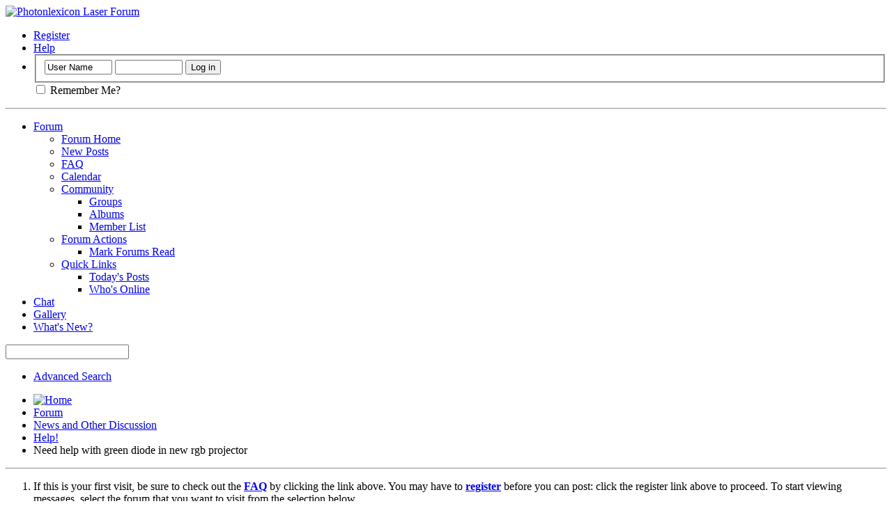

--- FILE ---
content_type: text/html; charset=ISO-8859-1
request_url: https://photonlexicon.com/forums/showthread.php/4441-Need-help-with-green-diode-in-new-rgb-projector
body_size: 10088
content:
<!DOCTYPE html PUBLIC "-//W3C//DTD XHTML 1.0 Transitional//EN" "http://www.w3.org/TR/xhtml1/DTD/xhtml1-transitional.dtd">
<html xmlns="http://www.w3.org/1999/xhtml" dir="ltr" lang="en" id="vbulletin_html">
<head>
	<meta http-equiv="Content-Type" content="text/html; charset=ISO-8859-1" />
<meta id="e_vb_meta_bburl" name="vb_meta_bburl" content="https://photonlexicon.com/forums" />
<base href="https://photonlexicon.com/forums/" /><!--[if IE]></base><![endif]-->
<meta name="generator" content="vBulletin 4.2.5" />

	<link rel="Shortcut Icon" href="faviconpl.ico" type="image/x-icon" />








<script type="text/javascript">
<!--
	if (typeof YAHOO === 'undefined') // Load ALL YUI Local
	{
		document.write('<script type="text/javascript" src="clientscript/yui/yuiloader-dom-event/yuiloader-dom-event.js?v=425"><\/script>');
		document.write('<script type="text/javascript" src="clientscript/yui/connection/connection-min.js?v=425"><\/script>');
		var yuipath = 'clientscript/yui';
		var yuicombopath = '';
		var remoteyui = false;
	}
	else	// Load Rest of YUI remotely (where possible)
	{
		var yuipath = 'clientscript/yui';
		var yuicombopath = '';
		var remoteyui = true;
		if (!yuicombopath)
		{
			document.write('<script type="text/javascript" src="clientscript/yui/connection/connection-min.js?v=425"><\/script>');
		}
	}
	var SESSIONURL = "s=1eb447819d1dbbfb5c6a49f6f8b641c7&";
	var SECURITYTOKEN = "guest";
	var IMGDIR_MISC = "images/misc";
	var IMGDIR_BUTTON = "images/buttons";
	var vb_disable_ajax = parseInt("1", 10);
	var SIMPLEVERSION = "425";
	var BBURL = "https://photonlexicon.com/forums";
	var LOGGEDIN = 0 > 0 ? true : false;
	var THIS_SCRIPT = "showthread";
	var RELPATH = "showthread.php/4441-Need-help-with-green-diode-in-new-rgb-projector";
	var PATHS = {
		forum : "",
		cms   : "",
		blog  : ""
	};
	var AJAXBASEURL = "https://photonlexicon.com/forums/";
// -->
</script>
<script type="text/javascript" src="https://photonlexicon.com/forums/clientscript/vbulletin-core.js?v=425"></script>



	<link rel="alternate" type="application/rss+xml" title="Photonlexicon Laser Forum RSS Feed" href="https://photonlexicon.com/forums/external.php?type=RSS2" />
	
		<link rel="alternate" type="application/rss+xml" title="Photonlexicon Laser Forum - Help! - RSS Feed" href="https://photonlexicon.com/forums/external.php?type=RSS2&amp;forumids=2" />
	



	<link rel="stylesheet" type="text/css" href="clientscript/vbulletin_css/style00008l/main-rollup.css?d=1534203819" />
        

	<!--[if lt IE 8]>
	<link rel="stylesheet" type="text/css" href="clientscript/vbulletin_css/style00008l/popupmenu-ie.css?d=1534203819" />
	<link rel="stylesheet" type="text/css" href="clientscript/vbulletin_css/style00008l/vbulletin-ie.css?d=1534203819" />
	<link rel="stylesheet" type="text/css" href="clientscript/vbulletin_css/style00008l/vbulletin-chrome-ie.css?d=1534203819" />
	<link rel="stylesheet" type="text/css" href="clientscript/vbulletin_css/style00008l/vbulletin-formcontrols-ie.css?d=1534203819" />
	<link rel="stylesheet" type="text/css" href="clientscript/vbulletin_css/style00008l/editor-ie.css?d=1534203819" />
	<![endif]-->


	<meta name="keywords" content="power,green,diode,projector,supply,driver,plug,supplies,board,laser,underneath,plugged,night,table,tomorrow,optic,spade,blue,center,powers,diodes,250mw,light,mess,strange,side,closest,type,fact,late,pull,tearing,insert,point,continuous,brighter,minutes,thing,connected,powered,house,circuit,care,coming,tear,replace,harness,ideas,ties,deal" />
	<meta name="description" content="I received a new rgb projector on Monday and the green diode was not working.  I determined that the driver board for the green diode was not receiving any dc power from the power supply and a helpful PL member was kind enough to send me out a replacement power supply.  I got a chance to mess with it tonight.  A photo of the projector is below, the green diode is the closest to the side of the projector on the right.  The power supplies for the diode are the individual type and are located" />

	<title> Need help with green diode in new rgb projector</title>
	<link rel="canonical" href="showthread.php/4441-Need-help-with-green-diode-in-new-rgb-projector?s=1eb447819d1dbbfb5c6a49f6f8b641c7" />
	
	
	
	
	
	
	
	
	

	
		<link rel="stylesheet" type="text/css" href="clientscript/vbulletin_css/style00008l/showthread-rollup.css?d=1534203819" />
	
	<!--[if lt IE 8]><link rel="stylesheet" type="text/css" href="clientscript/vbulletin_css/style00008l/toolsmenu-ie.css?d=1534203819" />
	<link rel="stylesheet" type="text/css" href="clientscript/vbulletin_css/style00008l/postlist-ie.css?d=1534203819" />
	<link rel="stylesheet" type="text/css" href="clientscript/vbulletin_css/style00008l/showthread-ie.css?d=1534203819" />
	<link rel="stylesheet" type="text/css" href="clientscript/vbulletin_css/style00008l/postbit-ie.css?d=1534203819" />
	<link rel="stylesheet" type="text/css" href="clientscript/vbulletin_css/style00008l/poll-ie.css?d=1534203819" /><![endif]-->
<link rel="stylesheet" type="text/css" href="clientscript/vbulletin_css/style00008l/additional.css?d=1534203819" />

</head>

<body>

<div class="above_body"> <!-- closing tag is in template navbar -->
<div id="header" class="floatcontainer doc_header">
	<div><a name="top" href="forum.php?s=1eb447819d1dbbfb5c6a49f6f8b641c7" class="logo-image"><img src="images/logo.png" alt="Photonlexicon Laser Forum" /></a></div>
	<div id="toplinks" class="toplinks">
		
			<ul class="nouser">
			
				<li><a href="register.php?s=1eb447819d1dbbfb5c6a49f6f8b641c7" rel="nofollow">Register</a></li>
			
				<li><a rel="help" href="faq.php?s=1eb447819d1dbbfb5c6a49f6f8b641c7">Help</a></li>
				<li>
			<script type="text/javascript" src="clientscript/vbulletin_md5.js?v=425"></script>
			<form id="navbar_loginform" action="login.php?s=1eb447819d1dbbfb5c6a49f6f8b641c7&amp;do=login" method="post" onsubmit="md5hash(vb_login_password, vb_login_md5password, vb_login_md5password_utf, 0)">
				<fieldset id="logindetails" class="logindetails">
					<div>
						<div>
					<input type="text" class="textbox default-value" name="vb_login_username" id="navbar_username" size="10" accesskey="u" tabindex="101" value="User Name" />
					<input type="password" class="textbox" tabindex="102" name="vb_login_password" id="navbar_password" size="10" />
					<input type="text" class="textbox default-value" tabindex="102" name="vb_login_password_hint" id="navbar_password_hint" size="10" value="Password" style="display:none;" />
					<input type="submit" class="loginbutton" tabindex="104" value="Log in" title="Enter your username and password in the boxes provided to login, or click the 'register' button to create a profile for yourself." accesskey="s" />
						</div>
					</div>
				</fieldset>
				<div id="remember" class="remember">
					<label for="cb_cookieuser_navbar"><input type="checkbox" name="cookieuser" value="1" id="cb_cookieuser_navbar" class="cb_cookieuser_navbar" accesskey="c" tabindex="103" /> Remember Me?</label>
				</div>

				<input type="hidden" name="s" value="1eb447819d1dbbfb5c6a49f6f8b641c7" />
				<input type="hidden" name="securitytoken" value="guest" />
				<input type="hidden" name="do" value="login" />
				<input type="hidden" name="vb_login_md5password" />
				<input type="hidden" name="vb_login_md5password_utf" />
			</form>
			<script type="text/javascript">
			YAHOO.util.Dom.setStyle('navbar_password_hint', "display", "inline");
			YAHOO.util.Dom.setStyle('navbar_password', "display", "none");
			vB_XHTML_Ready.subscribe(function()
			{
			//
				YAHOO.util.Event.on('navbar_username', "focus", navbar_username_focus);
				YAHOO.util.Event.on('navbar_username', "blur", navbar_username_blur);
				YAHOO.util.Event.on('navbar_password_hint', "focus", navbar_password_hint);
				YAHOO.util.Event.on('navbar_password', "blur", navbar_password);
			});
			
			function navbar_username_focus(e)
			{
			//
				var textbox = YAHOO.util.Event.getTarget(e);
				if (textbox.value == 'User Name')
				{
				//
					textbox.value='';
					textbox.style.color='#000000';
				}
			}

			function navbar_username_blur(e)
			{
			//
				var textbox = YAHOO.util.Event.getTarget(e);
				if (textbox.value == '')
				{
				//
					textbox.value='User Name';
					textbox.style.color='#777777';
				}
			}
			
			function navbar_password_hint(e)
			{
			//
				var textbox = YAHOO.util.Event.getTarget(e);
				
				YAHOO.util.Dom.setStyle('navbar_password_hint', "display", "none");
				YAHOO.util.Dom.setStyle('navbar_password', "display", "inline");
				YAHOO.util.Dom.get('navbar_password').focus();
			}

			function navbar_password(e)
			{
			//
				var textbox = YAHOO.util.Event.getTarget(e);
				
				if (textbox.value == '')
				{
					YAHOO.util.Dom.setStyle('navbar_password_hint', "display", "inline");
					YAHOO.util.Dom.setStyle('navbar_password', "display", "none");
				}
			}
			</script>
				</li>
				
			</ul>
		
	</div>
	<div class="ad_global_header">
		
		 
	</div>
	<hr />
</div>
<div id="navbar" class="navbar">
	<ul id="navtabs" class="navtabs floatcontainer">
		
		
	
		<li class="selected" id="vbtab_forum">
			<a class="navtab" href="forum.php?s=1eb447819d1dbbfb5c6a49f6f8b641c7">Forum</a>
		</li>
		
		
			<ul class="floatcontainer">
				
					
						
							<li id="vbflink_bbmenu"><a href="forum.php?s=1eb447819d1dbbfb5c6a49f6f8b641c7">Forum Home</a></li>
						
					
				
					
						
							<li id="vbflink_newposts"><a href="search.php?s=1eb447819d1dbbfb5c6a49f6f8b641c7&amp;do=getnew&amp;contenttype=vBForum_Post">New Posts</a></li>
						
					
				
					
						
							<li id="vbflink_faq"><a href="faq.php?s=1eb447819d1dbbfb5c6a49f6f8b641c7">FAQ</a></li>
						
					
				
					
						
							<li id="vbflink_calendar"><a href="calendar.php?s=1eb447819d1dbbfb5c6a49f6f8b641c7">Calendar</a></li>
						
					
				
					
						<li class="popupmenu" id="vbmenu_community">
							<a href="javascript://" class="popupctrl">Community</a>
							<ul class="popupbody popuphover">
								
									<li id="vbclink_groups"><a href="group.php?s=1eb447819d1dbbfb5c6a49f6f8b641c7">Groups</a></li>
								
									<li id="vbclink_albums"><a href="album.php?s=1eb447819d1dbbfb5c6a49f6f8b641c7">Albums</a></li>
								
									<li id="vbclink_members"><a href="memberlist.php?s=1eb447819d1dbbfb5c6a49f6f8b641c7">Member List</a></li>
								
							</ul>
						</li>
					
				
					
						<li class="popupmenu" id="vbmenu_actions">
							<a href="javascript://" class="popupctrl">Forum Actions</a>
							<ul class="popupbody popuphover">
								
									<li id="vbalink_mfr"><a href="forumdisplay.php?s=1eb447819d1dbbfb5c6a49f6f8b641c7&amp;do=markread&amp;markreadhash=guest">Mark Forums Read</a></li>
								
							</ul>
						</li>
					
				
					
						<li class="popupmenu" id="vbmenu_qlinks">
							<a href="javascript://" class="popupctrl">Quick Links</a>
							<ul class="popupbody popuphover">
								
									<li id="vbqlink_posts"><a href="search.php?s=1eb447819d1dbbfb5c6a49f6f8b641c7&amp;do=getdaily&amp;contenttype=vBForum_Post">Today's Posts</a></li>
								
									<li id="vbqlink_online"><a href="online.php?s=1eb447819d1dbbfb5c6a49f6f8b641c7">Who's Online</a></li>
								
							</ul>
						</li>
					
				
			</ul>
		

	
		<li  id="tab_mdi2_393">
			<a class="navtab" href="https://photonlexicon.com/irc.html">Chat</a>
		</li>
		
		

	
		<li  id="tab_mdi2_637">
			<a class="navtab" href="https://photonlexicon.com/gallery/">Gallery</a>
		</li>
		
		

	
		<li  id="vbtab_whatsnew">
			<a class="navtab" href="activity.php?s=1eb447819d1dbbfb5c6a49f6f8b641c7">What's New?</a>
		</li>
		
		

		
	</ul>
	
		<div id="globalsearch" class="globalsearch">
			<form action="search.php?s=1eb447819d1dbbfb5c6a49f6f8b641c7&amp;do=process" method="post" id="navbar_search" class="navbar_search">
				
				<input type="hidden" name="securitytoken" value="guest" />
				<input type="hidden" name="do" value="process" />
				<span class="textboxcontainer"><span><input type="text" value="" name="query" class="textbox" tabindex="99"/></span></span>
				<span class="buttoncontainer"><span><input type="image" class="searchbutton" src="images/buttons/search.png" name="submit" onclick="document.getElementById('navbar_search').submit;" tabindex="100"/></span></span>
			</form>
			<ul class="navbar_advanced_search">
				<li><a href="search.php?s=1eb447819d1dbbfb5c6a49f6f8b641c7" accesskey="4">Advanced Search</a></li>
				
			</ul>
		</div>
	
</div>
</div><!-- closing div for above_body -->

<div class="body_wrapper">
<div id="breadcrumb" class="breadcrumb">
	<ul class="floatcontainer">
		<li class="navbithome"><a href="index.php?s=1eb447819d1dbbfb5c6a49f6f8b641c7" accesskey="1"><img src="images/misc/navbit-home.png" alt="Home" /></a></li>
		
	<li class="navbit"><a href="forum.php?s=1eb447819d1dbbfb5c6a49f6f8b641c7">Forum</a></li>

	<li class="navbit"><a href="forumdisplay.php/20-News-and-Other-Discussion?s=1eb447819d1dbbfb5c6a49f6f8b641c7">News and Other Discussion</a></li>

	<li class="navbit"><a href="forumdisplay.php/2-Help!?s=1eb447819d1dbbfb5c6a49f6f8b641c7">Help!</a></li>

		
	<li class="navbit lastnavbit"><span> Need help with green diode in new rgb projector</span></li>

	</ul>
	<hr />
</div>

 



	<form action="profile.php?do=dismissnotice" method="post" id="notices" class="notices">
		<input type="hidden" name="do" value="dismissnotice" />
		<input type="hidden" name="s" value="s=1eb447819d1dbbfb5c6a49f6f8b641c7&amp;" />
		<input type="hidden" name="securitytoken" value="guest" />
		<input type="hidden" id="dismiss_notice_hidden" name="dismiss_noticeid" value="" />
		<input type="hidden" name="url" value="" />
		<ol>
			<li class="restore" id="navbar_notice_1">
	
	If this is your first visit, be sure to
		check out the <a href="faq.php?s=1eb447819d1dbbfb5c6a49f6f8b641c7&amp;" target="_blank"><b>FAQ</b></a> by clicking the
		link above. You may have to <a href="register.php?s=1eb447819d1dbbfb5c6a49f6f8b641c7&amp;" target="_blank"><b>register</b></a>
		before you can post: click the register link above to proceed. To start viewing messages,
		select the forum that you want to visit from the selection below.
</li>
		</ol>
	</form>





	<div id="above_postlist" class="above_postlist">
		
		<div id="pagination_top" class="pagination_top">
		
			<div id="postpagestats_above" class="postpagestats">
				Results 1 to 5 of 5
			</div>
		</div>
	</div>
	<div id="pagetitle" class="pagetitle">
		<h1>
			Thread: <span class="threadtitle"><a href="showthread.php/4441-Need-help-with-green-diode-in-new-rgb-projector?s=1eb447819d1dbbfb5c6a49f6f8b641c7" title="Reload this Page">Need help with green diode in new rgb projector</a></span>
		</h1>
		
	</div>
	<div id="thread_controls" class="thread_controls toolsmenu">
		<div>
		<ul id="postlist_popups" class="postlist_popups popupgroup">
			
			
			<li class="popupmenu" id="threadtools">
				<h6><a class="popupctrl" href="javascript://">Thread Tools</a></h6>
				<ul class="popupbody popuphover">
					<li><a href="printthread.php?s=1eb447819d1dbbfb5c6a49f6f8b641c7&amp;t=4441&amp;pp=10&amp;page=1" accesskey="3" rel="nofollow">Show Printable Version</a></li>
					
					<li>
						
					</li>
					
				</ul>
			</li>

			

			

			

			

			
			</ul>
		</div>
	</div>

<div id="postlist" class="postlist restrain">
	

	
		<ol id="posts" class="posts" start="1">
			
<li class="postbit postbitim postcontainer old" id="post_49382">
	<div class="postdetails_noavatar">
		<div class="posthead">
                        
                                <span class="postdate old">
                                        
                                                <span class="date">05-07-2008,&nbsp;<span class="time">19:52</span></span>
                                        
                                </span>
                                <span class="nodecontrols">
                                        
                                                <a name="post49382" href="showthread.php/4441-Need-help-with-green-diode-in-new-rgb-projector?s=1eb447819d1dbbfb5c6a49f6f8b641c7&amp;p=49382#post49382" class="postcounter">#1</a><a id="postcount49382" name="1"></a>
                                        
                                        
                                        
                                </span>
                        
		</div>

		<div class="userinfo">
			<div class="contact">
				
					<a class="postuseravatarlink" href="member.php/1099-fearfair?s=1eb447819d1dbbfb5c6a49f6f8b641c7" title="fearfair is offline">
						
							<img src="/forums/customavatars/avatar1099_1.gif" alt="fearfair's Avatar" />
						
					</a>
				
				<div class="username_container">
					
						<div class="popupmenu memberaction">
	<a class="username offline popupctrl" href="member.php/1099-fearfair?s=1eb447819d1dbbfb5c6a49f6f8b641c7" title="fearfair is offline"><strong>fearfair</strong></a>
	<ul class="popupbody popuphover memberaction_body">
		<li class="left">
			<a href="member.php/1099-fearfair?s=1eb447819d1dbbfb5c6a49f6f8b641c7" class="siteicon_profile">
				View Profile
			</a>
		</li>
		
		<li class="right">
			<a href="search.php?s=1eb447819d1dbbfb5c6a49f6f8b641c7&amp;do=finduser&amp;userid=1099&amp;contenttype=vBForum_Post&amp;showposts=1" class="siteicon_forum" rel="nofollow">
				View Forum Posts
			</a>
		</li>
		
		
		
		
		
		
		<li class="left">
			<a href="http://www.seymourlights.com" class="siteicon_homepage">
				Visit Homepage
			</a>
		</li>
		
		
		

		

		
		
	</ul>
</div>
						<img class="inlineimg onlinestatus" src="images/statusicon2/user-offline.png" alt="fearfair is offline" border="0" />

					
					<span class="usertitle">
						Member
					</span>
					

                                        
					
					
						<div class="imlinks">
							    
						</div>
					
				</div>
			</div>
			
				<div class="userinfo_extra">
					<dl class="userstats">
						<dt>Join Date</dt> <dd>Apr 2008</dd>
						<dt>Location</dt> <dd>Indiana</dd>
						
						<dt>Posts</dt> <dd>92</dd>	
						
					</dl>
					
					
				</div>
			
		</div>
	</div>

	<div class="postbody">
		
		<div class="postrow">
		
		<h2 class="posttitle icon">
			<img src="images/icons/icon1.png" alt="Default" /> Need help with green diode in new rgb projector
		</h2>
		
				
					
					
				
				
		<div class="content">
			<div id="post_message_49382">
				<blockquote class="postcontent restore">
					I received a new rgb projector on Monday and the green diode was not working.  I determined that the driver board for the green diode was not receiving any dc power from the power supply and a helpful PL member was kind enough to send me out a replacement power supply.  I got a chance to mess with it tonight.  A photo of the projector is below, the green diode is the closest to the side of the projector on the right.  The power supplies for the diode are the individual type and are located underneath the optics.<br />
<br />
<img src="http://www.seymourlights.com/temp/pl050808/inside2.jpg" border="0" alt="" /><br />
<br />
<span style="font-family: Verdana"><font size="2">Strange behavior... can anyone tell me what it may mean.  I am  going to mess with it more tomorrow night.</font><br />
<br />
</span>     <span style="font-family: Verdana"><font size="2">Several folks on PL confirmed that the power supply  should be 5vdc 5amp, center positive.  The power supply I got in the mail today  is just that (actually he sent me two of them).  The physical appearance is the  same and I really believe they are the exact same power supply.</font><br />
<br />
</span>     <span style="font-family: Verdana"><font size="2">The power supplies in this laser are mounted  underneath the optic table, so it was quite a bit of disassembly to get down to  them.  When I got the optic table off, the ac spade plug to the center power  supply, which powers the green diode (odd they didn't put the power supplies underneath their respective diodes)  was in fact not plugged in... must have  come loose in shipping, although I can't imagine how.. it was substantially  unplugged and it's just a standard computer power supply type spade  plug.</font><br />
<br />
</span>     <span style="font-family: Verdana"><font size="2">Well, assuming I had found the problem, I  reassembled the laser.  The driver board has green and red leds like the other  two and the 250mw green diode does in fact light, but it's dim... I mean 5mw dim.  And  after 30 minutes of continuous power on, it never got brighter.</font><br />
<br />
</span>     <span style="font-family: Verdana"><font size="2">At this point, it's getting late and I didn't want  to get into tearing the whole thing down, so I just took the top off the laser.   The green diode and driver are closest to the side, so I am able to pull the  power plug out and insert another one.  I took one of the new power supplies I  had on hand, plugged it into the driver board for the green diode, then plugged  it into ac power using an extension cord (outside the ac power for the  projector)  The driver board powers up with just the red led and the connected  fans spin up.  When I then power on the projector, the red and blue diodes do  not light and the green diode pulses repeatedly (but at full 250mw brightness)...when  I remove ac power from the green, the red and blue come up and operate  normally.</font><br />
<br />
</span>     <span style="font-family: Verdana"><font size="2">Strange:</font><br />
<br />
</span>     <span style="font-family: Verdana"><font size="2">Would the projector know or even care whether the  power supply for the green diode (ac) was coming from within the projector?  (both projector and diode were powered from the same house circuit)</font><br />
<br />
</span>     <span style="font-family: Verdana"><font size="2">Tomorrow night I will tear the whole deal down and  cut all the zip ties and replace the power supply for the green with the new one  and plug the ac plug on the projector harness into it.</font><br />
<br />
</span>     <span style="font-family: Verdana"><font size="2">Any ideas what's going on?</font></span>
				</blockquote>
			</div>

			


		</div>
			
				
			
				 
			
			
				<blockquote class="signature restore"><div class="signaturecontainer">Fear Fair - Indiana's Scariest Haunted House<br />
<a href="http://www.FearFair.com" target="_blank" rel="nofollow">www.FearFair.com</a></div></blockquote>
			
			
		</div>
	</div>
	<div class="postfoot">
		<div class="textcontrols floatcontainer">
			<span class="postcontrols">
				<img style="display:none" id="progress_49382" src="images/misc/progress.gif" alt="" />
				
				
				
					<a id="qrwq_49382" class="newreply" href="newreply.php?s=1eb447819d1dbbfb5c6a49f6f8b641c7&amp;do=newreply&amp;p=49382" rel="nofollow" title="Reply With Quote"><img id="quoteimg_49382" src="clear.gif" alt="Reply With Quote" />  Reply With Quote</a> 
				
				
				
			</span>
			<span class="postlinking">
				
					
				
				

				 
				

					

					
					 

					
					
					
					
					
			</span>
		</div>
	</div>
	<hr />
</li>

<li class="postbit postbitim postcontainer old" id="post_49398">
	<div class="postdetails_noavatar">
		<div class="posthead">
                        
                                <span class="postdate old">
                                        
                                                <span class="date">05-08-2008,&nbsp;<span class="time">06:34</span></span>
                                        
                                </span>
                                <span class="nodecontrols">
                                        
                                                <a name="post49398" href="showthread.php/4441-Need-help-with-green-diode-in-new-rgb-projector?s=1eb447819d1dbbfb5c6a49f6f8b641c7&amp;p=49398#post49398" class="postcounter">#2</a><a id="postcount49398" name="2"></a>
                                        
                                        
                                        
                                </span>
                        
		</div>

		<div class="userinfo">
			<div class="contact">
				
					<a class="postuseravatarlink" href="member.php/1099-fearfair?s=1eb447819d1dbbfb5c6a49f6f8b641c7" title="fearfair is offline">
						
							<img src="/forums/customavatars/avatar1099_1.gif" alt="fearfair's Avatar" />
						
					</a>
				
				<div class="username_container">
					
						<div class="popupmenu memberaction">
	<a class="username offline popupctrl" href="member.php/1099-fearfair?s=1eb447819d1dbbfb5c6a49f6f8b641c7" title="fearfair is offline"><strong>fearfair</strong></a>
	<ul class="popupbody popuphover memberaction_body">
		<li class="left">
			<a href="member.php/1099-fearfair?s=1eb447819d1dbbfb5c6a49f6f8b641c7" class="siteicon_profile">
				View Profile
			</a>
		</li>
		
		<li class="right">
			<a href="search.php?s=1eb447819d1dbbfb5c6a49f6f8b641c7&amp;do=finduser&amp;userid=1099&amp;contenttype=vBForum_Post&amp;showposts=1" class="siteicon_forum" rel="nofollow">
				View Forum Posts
			</a>
		</li>
		
		
		
		
		
		
		<li class="left">
			<a href="http://www.seymourlights.com" class="siteicon_homepage">
				Visit Homepage
			</a>
		</li>
		
		
		

		

		
		
	</ul>
</div>
						<img class="inlineimg onlinestatus" src="images/statusicon2/user-offline.png" alt="fearfair is offline" border="0" />

					
					<span class="usertitle">
						Member
					</span>
					

                                        
					
					
						<div class="imlinks">
							    
						</div>
					
				</div>
			</div>
			
				<div class="userinfo_extra">
					<dl class="userstats">
						<dt>Join Date</dt> <dd>Apr 2008</dd>
						<dt>Location</dt> <dd>Indiana</dd>
						
						<dt>Posts</dt> <dd>92</dd>	
						
					</dl>
					
					
				</div>
			
		</div>
	</div>

	<div class="postbody">
		
		<div class="postrow">
		
		<h2 class="posttitle icon">
			<img src="images/icons/icon3.png" alt="Lightbulb" /> 
		</h2>
		
				
				
		<div class="content">
			<div id="post_message_49398">
				<blockquote class="postcontent restore">
					A small update as to other things I tried:<br />
<br />
   <span style="font-family: Verdana">1.  Unplugged blanking line for green laser from dmx board, factory psu</span><br />
<span style="font-family: Verdana">     connected to green driver board</span><br />
  <span style="font-family: Verdana">          <u>result</u><br />
</span><br />
<span style="font-family: Verdana">          blue output normal, red output super low (5mw), no green</span><br />
<span style="font-family: Verdana">          output that I could tell</span><br />
  <br />
<span style="font-family: Verdana">2.  pulled power from green driver, red and blue return to normal</span><br />
  <br />
<span style="font-family: Verdana">3.  reattached blanking line to green, factory psu on green, red and blue</span><br />
<span style="font-family: Verdana">     normal, green super low</span>
				</blockquote>
			</div>

			


		</div>
			
				
			
			
				<blockquote class="signature restore"><div class="signaturecontainer">Fear Fair - Indiana's Scariest Haunted House<br />
<a href="http://www.FearFair.com" target="_blank" rel="nofollow">www.FearFair.com</a></div></blockquote>
			
			
		</div>
	</div>
	<div class="postfoot">
		<div class="textcontrols floatcontainer">
			<span class="postcontrols">
				<img style="display:none" id="progress_49398" src="images/misc/progress.gif" alt="" />
				
				
				
					<a id="qrwq_49398" class="newreply" href="newreply.php?s=1eb447819d1dbbfb5c6a49f6f8b641c7&amp;do=newreply&amp;p=49398" rel="nofollow" title="Reply With Quote"><img id="quoteimg_49398" src="clear.gif" alt="Reply With Quote" />  Reply With Quote</a> 
				
				
				
			</span>
			<span class="postlinking">
				
					
				
				

				 
				

					

					
					 

					
					
					
					
					
			</span>
		</div>
	</div>
	<hr />
</li>

<li class="postbit postbitim postcontainer old" id="post_49399">
	<div class="postdetails_noavatar">
		<div class="posthead">
                        
                                <span class="postdate old">
                                        
                                                <span class="date">05-08-2008,&nbsp;<span class="time">06:39</span></span>
                                        
                                </span>
                                <span class="nodecontrols">
                                        
                                                <a name="post49399" href="showthread.php/4441-Need-help-with-green-diode-in-new-rgb-projector?s=1eb447819d1dbbfb5c6a49f6f8b641c7&amp;p=49399#post49399" class="postcounter">#3</a><a id="postcount49399" name="3"></a>
                                        
                                        
                                        
                                </span>
                        
		</div>

		<div class="userinfo">
			<div class="contact">
				
					<a class="postuseravatarlink" href="member.php/296-buffo?s=1eb447819d1dbbfb5c6a49f6f8b641c7" title="buffo is offline">
						
							<img src="/forums/customavatars/avatar296_1.gif" alt="buffo's Avatar" />
						
					</a>
				
				<div class="username_container">
					
						<div class="popupmenu memberaction">
	<a class="username offline popupctrl" href="member.php/296-buffo?s=1eb447819d1dbbfb5c6a49f6f8b641c7" title="buffo is offline"><strong><span class="pbfct"><img src="../star.png" align="top"><b>&nbsp;buffo</b></strong></a>
	<ul class="popupbody popuphover memberaction_body">
		<li class="left">
			<a href="member.php/296-buffo?s=1eb447819d1dbbfb5c6a49f6f8b641c7" class="siteicon_profile">
				View Profile
			</a>
		</li>
		
		<li class="right">
			<a href="search.php?s=1eb447819d1dbbfb5c6a49f6f8b641c7&amp;do=finduser&amp;userid=296&amp;contenttype=vBForum_Post&amp;showposts=1" class="siteicon_forum" rel="nofollow">
				View Forum Posts
			</a>
		</li>
		
		
		
		
		
		
		
		

		

		
		
	</ul>
</div>
						<img class="inlineimg onlinestatus" src="images/statusicon2/user-offline.png" alt="buffo is offline" border="0" />

					
					<span class="usertitle">
						Laser Safety Officer
					</span>
					

                                        
					
					
						<div class="imlinks">
							    
						</div>
					
				</div>
			</div>
			
				<div class="userinfo_extra">
					<dl class="userstats">
						<dt>Join Date</dt> <dd>Jan 2006</dd>
						<dt>Location</dt> <dd>Charleston, SC</dd>
						
						<dt>Posts</dt> <dd>2,147,489,573</dd>	
						
					</dl>
					
					
				</div>
			
		</div>
	</div>

	<div class="postbody">
		
		<div class="postrow">
		
		<h2 class="posttitle icon">
			<img src="images/icons/icon6.png" alt="Cool" /> 
		</h2>
		
				
				
		<div class="content">
			<div id="post_message_49399">
				<blockquote class="postcontent restore">
					Sounds like you've got a pair of circuits crossed somewhere.  That, or a short circuit...<br />
 <br />
Unless you want to send it back for a refund (and probably get socked for the shipping charges), you're probably going to need to disconenct each and every blanking line and test those lasers individually.  Likewise, assuming that all the lasers are good, you're probably going to need to re-wire everything (both the AC side and the blanking leads).  Your call as to whether it's worth it or not.  <br />
 <br />
If you got a good deal on the projector, I'd go ahead and troubleshoot it yourself.  Re-wiring the interior will give you a better knowledge of how it's put together, and make future modifications easier for you.<br />
 <br />
Adam
				</blockquote>
			</div>

			


		</div>
			
				
			
			
			
		</div>
	</div>
	<div class="postfoot">
		<div class="textcontrols floatcontainer">
			<span class="postcontrols">
				<img style="display:none" id="progress_49399" src="images/misc/progress.gif" alt="" />
				
				
				
					<a id="qrwq_49399" class="newreply" href="newreply.php?s=1eb447819d1dbbfb5c6a49f6f8b641c7&amp;do=newreply&amp;p=49399" rel="nofollow" title="Reply With Quote"><img id="quoteimg_49399" src="clear.gif" alt="Reply With Quote" />  Reply With Quote</a> 
				
				
				
			</span>
			<span class="postlinking">
				
					
				
				

				 
				

					

					
					 

					
					
					
					
					
			</span>
		</div>
	</div>
	<hr />
</li>

<li class="postbit postbitim postcontainer old" id="post_50056">
	<div class="postdetails_noavatar">
		<div class="posthead">
                        
                                <span class="postdate old">
                                        
                                                <span class="date">05-20-2008,&nbsp;<span class="time">19:53</span></span>
                                        
                                </span>
                                <span class="nodecontrols">
                                        
                                                <a name="post50056" href="showthread.php/4441-Need-help-with-green-diode-in-new-rgb-projector?s=1eb447819d1dbbfb5c6a49f6f8b641c7&amp;p=50056#post50056" class="postcounter">#4</a><a id="postcount50056" name="4"></a>
                                        
                                        
                                        
                                </span>
                        
		</div>

		<div class="userinfo">
			<div class="contact">
				
					<a class="postuseravatarlink" href="member.php/1099-fearfair?s=1eb447819d1dbbfb5c6a49f6f8b641c7" title="fearfair is offline">
						
							<img src="/forums/customavatars/avatar1099_1.gif" alt="fearfair's Avatar" />
						
					</a>
				
				<div class="username_container">
					
						<div class="popupmenu memberaction">
	<a class="username offline popupctrl" href="member.php/1099-fearfair?s=1eb447819d1dbbfb5c6a49f6f8b641c7" title="fearfair is offline"><strong>fearfair</strong></a>
	<ul class="popupbody popuphover memberaction_body">
		<li class="left">
			<a href="member.php/1099-fearfair?s=1eb447819d1dbbfb5c6a49f6f8b641c7" class="siteicon_profile">
				View Profile
			</a>
		</li>
		
		<li class="right">
			<a href="search.php?s=1eb447819d1dbbfb5c6a49f6f8b641c7&amp;do=finduser&amp;userid=1099&amp;contenttype=vBForum_Post&amp;showposts=1" class="siteicon_forum" rel="nofollow">
				View Forum Posts
			</a>
		</li>
		
		
		
		
		
		
		<li class="left">
			<a href="http://www.seymourlights.com" class="siteicon_homepage">
				Visit Homepage
			</a>
		</li>
		
		
		

		

		
		
	</ul>
</div>
						<img class="inlineimg onlinestatus" src="images/statusicon2/user-offline.png" alt="fearfair is offline" border="0" />

					
					<span class="usertitle">
						Member
					</span>
					

                                        
					
					
						<div class="imlinks">
							    
						</div>
					
				</div>
			</div>
			
				<div class="userinfo_extra">
					<dl class="userstats">
						<dt>Join Date</dt> <dd>Apr 2008</dd>
						<dt>Location</dt> <dd>Indiana</dd>
						
						<dt>Posts</dt> <dd>92</dd>	
						
					</dl>
					
					
				</div>
			
		</div>
	</div>

	<div class="postbody">
		
		<div class="postrow">
		
		<h2 class="posttitle icon">
			<img src="images/icons/icon1.png" alt="Default" /> 
		</h2>
		
				
				
		<div class="content">
			<div id="post_message_50056">
				<blockquote class="postcontent restore">
					I wanted to report back on this.  The problem ended up being the dmx board in the projector.  It was really only designed for ttl diodes and these are analog.  When connected via the ILDA connector, the projector works flawlessly, with full brightness on the green diode. In standalone or dmx mode, the green diode is dim.<br />
<br />
I am replacing the dmx board with an FB3.<br />
<br />
Thanks to those who offered assistance.<br />
<br />
Brett
				</blockquote>
			</div>

			


		</div>
			
				
			
			
				<blockquote class="signature restore"><div class="signaturecontainer">Fear Fair - Indiana's Scariest Haunted House<br />
<a href="http://www.FearFair.com" target="_blank" rel="nofollow">www.FearFair.com</a></div></blockquote>
			
			
		</div>
	</div>
	<div class="postfoot">
		<div class="textcontrols floatcontainer">
			<span class="postcontrols">
				<img style="display:none" id="progress_50056" src="images/misc/progress.gif" alt="" />
				
				
				
					<a id="qrwq_50056" class="newreply" href="newreply.php?s=1eb447819d1dbbfb5c6a49f6f8b641c7&amp;do=newreply&amp;p=50056" rel="nofollow" title="Reply With Quote"><img id="quoteimg_50056" src="clear.gif" alt="Reply With Quote" />  Reply With Quote</a> 
				
				
				
			</span>
			<span class="postlinking">
				
					
				
				

				 
				

					

					
					 

					
					
					
					
					
			</span>
		</div>
	</div>
	<hr />
</li>

<li class="postbit postbitim postcontainer old" id="post_50083">
	<div class="postdetails_noavatar">
		<div class="posthead">
                        
                                <span class="postdate old">
                                        
                                                <span class="date">05-21-2008,&nbsp;<span class="time">07:38</span></span>
                                        
                                </span>
                                <span class="nodecontrols">
                                        
                                                <a name="post50083" href="showthread.php/4441-Need-help-with-green-diode-in-new-rgb-projector?s=1eb447819d1dbbfb5c6a49f6f8b641c7&amp;p=50083#post50083" class="postcounter">#5</a><a id="postcount50083" name="5"></a>
                                        
                                        
                                        
                                </span>
                        
		</div>

		<div class="userinfo">
			<div class="contact">
				
					<a class="postuseravatarlink" href="member.php/296-buffo?s=1eb447819d1dbbfb5c6a49f6f8b641c7" title="buffo is offline">
						
							<img src="/forums/customavatars/avatar296_1.gif" alt="buffo's Avatar" />
						
					</a>
				
				<div class="username_container">
					
						<div class="popupmenu memberaction">
	<a class="username offline popupctrl" href="member.php/296-buffo?s=1eb447819d1dbbfb5c6a49f6f8b641c7" title="buffo is offline"><strong><span class="pbfct"><img src="../star.png" align="top"><b>&nbsp;buffo</b></strong></a>
	<ul class="popupbody popuphover memberaction_body">
		<li class="left">
			<a href="member.php/296-buffo?s=1eb447819d1dbbfb5c6a49f6f8b641c7" class="siteicon_profile">
				View Profile
			</a>
		</li>
		
		<li class="right">
			<a href="search.php?s=1eb447819d1dbbfb5c6a49f6f8b641c7&amp;do=finduser&amp;userid=296&amp;contenttype=vBForum_Post&amp;showposts=1" class="siteicon_forum" rel="nofollow">
				View Forum Posts
			</a>
		</li>
		
		
		
		
		
		
		
		

		

		
		
	</ul>
</div>
						<img class="inlineimg onlinestatus" src="images/statusicon2/user-offline.png" alt="buffo is offline" border="0" />

					
					<span class="usertitle">
						Laser Safety Officer
					</span>
					

                                        
					
					
						<div class="imlinks">
							    
						</div>
					
				</div>
			</div>
			
				<div class="userinfo_extra">
					<dl class="userstats">
						<dt>Join Date</dt> <dd>Jan 2006</dd>
						<dt>Location</dt> <dd>Charleston, SC</dd>
						
						<dt>Posts</dt> <dd>2,147,489,573</dd>	
						
					</dl>
					
					
				</div>
			
		</div>
	</div>

	<div class="postbody">
		
		<div class="postrow">
		
		<h2 class="posttitle icon">
			<img src="images/icons/icon7.png" alt="Smile" /> 
		</h2>
		
				
				
					
				
		<div class="content">
			<div id="post_message_50083">
				<blockquote class="postcontent restore">
					Glad to hear you got it working...  Now post some pictures of it so we can see it!<img src="images/smilies/biggrin.png" border="0" alt="" title="Big Grin" class="inlineimg" /><br />
 <br />
Adam
				</blockquote>
			</div>

			


		</div>
			
				
			
			
			
		</div>
	</div>
	<div class="postfoot">
		<div class="textcontrols floatcontainer">
			<span class="postcontrols">
				<img style="display:none" id="progress_50083" src="images/misc/progress.gif" alt="" />
				
				
				
					<a id="qrwq_50083" class="newreply" href="newreply.php?s=1eb447819d1dbbfb5c6a49f6f8b641c7&amp;do=newreply&amp;p=50083" rel="nofollow" title="Reply With Quote"><img id="quoteimg_50083" src="clear.gif" alt="Reply With Quote" />  Reply With Quote</a> 
				
				
				
			</span>
			<span class="postlinking">
				
					
				
				

				 
				

					

					
					 

					
					
					
					
					
			</span>
		</div>
	</div>
	<hr />
</li>

		</ol>
		<div class="separator"></div>
		<div class="postlistfoot">
			
		</div>

	

</div>

<div id="below_postlist" class="noinlinemod below_postlist">
	
	<div id="pagination_bottom" class="pagination_bottom">
	
		<div class="clear"></div>
<div class="navpopupmenu popupmenu nohovermenu" id="showthread_navpopup">
	
		<span class="shade">Quick Navigation</span>
		<a href="showthread.php/4441-Need-help-with-green-diode-in-new-rgb-projector?s=1eb447819d1dbbfb5c6a49f6f8b641c7" class="popupctrl"><span class="ctrlcontainer">Help!</span></a>
		<a href="showthread.php/4441-Need-help-with-green-diode-in-new-rgb-projector#top" class="textcontrol" onclick="document.location.hash='top';return false;">Top</a>
	
	<ul class="navpopupbody popupbody popuphover">
		
		<li class="optionlabel">Site Areas</li>
		<li><a href="usercp.php?s=1eb447819d1dbbfb5c6a49f6f8b641c7">Settings</a></li>
		<li><a href="private.php?s=1eb447819d1dbbfb5c6a49f6f8b641c7">Private Messages</a></li>
		<li><a href="subscription.php?s=1eb447819d1dbbfb5c6a49f6f8b641c7">Subscriptions</a></li>
		<li><a href="online.php?s=1eb447819d1dbbfb5c6a49f6f8b641c7">Who's Online</a></li>
		<li><a href="search.php?s=1eb447819d1dbbfb5c6a49f6f8b641c7">Search Forums</a></li>
		<li><a href="forum.php?s=1eb447819d1dbbfb5c6a49f6f8b641c7">Forums Home</a></li>
		
			<li class="optionlabel">Forums</li>
			
		
			
				<li><a href="forumdisplay.php/50-Exigent-Circumstances?s=1eb447819d1dbbfb5c6a49f6f8b641c7">Exigent Circumstances</a>
					<ol class="d1">
						
		
			
				<li><a href="forumdisplay.php/54-Hologeekery?s=1eb447819d1dbbfb5c6a49f6f8b641c7">Hologeekery</a></li>
			
		
			
				<li><a href="forumdisplay.php/51-445nM?s=1eb447819d1dbbfb5c6a49f6f8b641c7">445nM</a></li>
			
		
			
					</ol>
				</li>
			
		
			
				<li><a href="forumdisplay.php/1-Internal-and-External-Resources?s=1eb447819d1dbbfb5c6a49f6f8b641c7">Internal and External Resources</a>
					<ol class="d1">
						
		
			
				<li><a href="forumdisplay.php/59-Laser-FAQ?s=1eb447819d1dbbfb5c6a49f6f8b641c7">Laser FAQ</a></li>
			
		
			
				<li><a href="forumdisplay.php/40-Laser-Display-Files?s=1eb447819d1dbbfb5c6a49f6f8b641c7">Laser Display Files</a></li>
			
		
			
					</ol>
				</li>
			
		
			
				<li><a href="forumdisplay.php/20-News-and-Other-Discussion?s=1eb447819d1dbbfb5c6a49f6f8b641c7">News and Other Discussion</a>
					<ol class="d1">
						
		
			
				<li><a href="forumdisplay.php/24-Administrative-News?s=1eb447819d1dbbfb5c6a49f6f8b641c7">Administrative News</a></li>
			
		
			
				<li><a href="forumdisplay.php/25-The-Lounge?s=1eb447819d1dbbfb5c6a49f6f8b641c7">The Lounge</a></li>
			
		
			
				<li><a href="forumdisplay.php/35-Suggestion-Box?s=1eb447819d1dbbfb5c6a49f6f8b641c7">Suggestion Box</a></li>
			
		
			
				<li><a href="forumdisplay.php/2-Help!?s=1eb447819d1dbbfb5c6a49f6f8b641c7">Help!</a></li>
			
		
			
				<li><a href="forumdisplay.php/26-Laser-Meet-N-Greet?s=1eb447819d1dbbfb5c6a49f6f8b641c7">Laser Meet-N-Greet</a></li>
			
		
			
					</ol>
				</li>
			
		
			
				<li><a href="forumdisplay.php/21-Photon-Emitters?s=1eb447819d1dbbfb5c6a49f6f8b641c7">Photon Emitters</a>
					<ol class="d1">
						
		
			
				<li><a href="forumdisplay.php/27-Lasers-All-Kinds?s=1eb447819d1dbbfb5c6a49f6f8b641c7">Lasers, All Kinds.</a></li>
			
		
			
				<li><a href="forumdisplay.php/28-Light-Sources-Other-than-Laser?s=1eb447819d1dbbfb5c6a49f6f8b641c7">Light Sources, Other than Laser</a></li>
			
		
			
				<li><a href="forumdisplay.php/29-Modifications?s=1eb447819d1dbbfb5c6a49f6f8b641c7">Modifications</a></li>
			
		
			
				<li><a href="forumdisplay.php/30-Advanced-Technical-Discussion?s=1eb447819d1dbbfb5c6a49f6f8b641c7">Advanced Technical Discussion</a></li>
			
		
			
				<li><a href="forumdisplay.php/36-Laser-Displays-Shows-and-Scanning?s=1eb447819d1dbbfb5c6a49f6f8b641c7">Laser Displays, Shows, and Scanning</a></li>
			
		
			
				<li><a href="forumdisplay.php/58-Lumia?s=1eb447819d1dbbfb5c6a49f6f8b641c7">Lumia</a></li>
			
		
			
				<li><a href="forumdisplay.php/41-Programming-and-other-assorted-Bit-level-Alchemy?s=1eb447819d1dbbfb5c6a49f6f8b641c7">Programming and other assorted Bit-level Alchemy</a></li>
			
		
			
					</ol>
				</li>
			
		
			
				<li><a href="forumdisplay.php/22-Product-Company-Sale-and-Trade?s=1eb447819d1dbbfb5c6a49f6f8b641c7">Product, Company, Sale, and Trade</a>
					<ol class="d1">
						
		
			
				<li><a href="forumdisplay.php/31-Product-Review?s=1eb447819d1dbbfb5c6a49f6f8b641c7">Product Review</a></li>
			
		
			
				<li><a href="forumdisplay.php/32-Seller-Review?s=1eb447819d1dbbfb5c6a49f6f8b641c7">Seller Review</a></li>
			
		
			
				<li><a href="forumdisplay.php/33-Buy-Sell-Trade?s=1eb447819d1dbbfb5c6a49f6f8b641c7">Buy/Sell/Trade</a></li>
			
		
			
				<li><a href="forumdisplay.php/34-Group-Buys?s=1eb447819d1dbbfb5c6a49f6f8b641c7">Group Buys</a></li>
			
		
			
					</ol>
				</li>
			
		
			
				<li><a href="forumdisplay.php/56-Abandon-All-Hope-Ye-Who-Enter-Here?s=1eb447819d1dbbfb5c6a49f6f8b641c7">Abandon All Hope Ye Who Enter Here</a>
					<ol class="d1">
						
		
			
				<li><a href="forumdisplay.php/57-Toxic-Waste-Dump?s=1eb447819d1dbbfb5c6a49f6f8b641c7">Toxic Waste Dump</a></li>
			
		
			
					</ol>
				</li>
			
		
		
	</ul>
</div>
<div class="clear"></div>
	</div>
</div>

<!-- HACKCHECK -->
<a href="http://www.photonlexicon.com/forums/search.php?do=getnew&contenttype=vBForum_Post">
<img src="images/addict.png" />
</a>
<!-- /HACKCHECK -->








	<!-- next / previous links -->
	<div class="navlinks">
		
			<strong>&laquo;</strong>
			<a href="showthread.php/4441-Need-help-with-green-diode-in-new-rgb-projector?s=1eb447819d1dbbfb5c6a49f6f8b641c7&amp;goto=nextoldest" rel="nofollow">Previous Thread</a>
			|
			<a href="showthread.php/4441-Need-help-with-green-diode-in-new-rgb-projector?s=1eb447819d1dbbfb5c6a49f6f8b641c7&amp;goto=nextnewest" rel="nofollow">Next Thread</a>
			<strong>&raquo;</strong>
		
	</div>
	<!-- / next / previous links -->

<div id="thread_info" class="thread_info block">
	
	
	
	
	
	
	<div class="options_block_container">
		
		<div class="options_block">
			<h4 class="collapse blockhead options_correct">
				<a class="collapse" id="collapse_posting_rules" href="showthread.php/4441-Need-help-with-green-diode-in-new-rgb-projector#top"><img src="images/buttons/collapse_40b.png" alt="" /></a>
				Posting Permissions
			</h4>
			<div id="posting_rules" class="thread_info_block blockbody formcontrols floatcontainer options_correct">
				
<div id="forumrules" class="info_subblock">

	<ul class="youcandoblock">
		<li>You <strong>may not</strong> post new threads</li>
		<li>You <strong>may not</strong> post replies</li>
		<li>You <strong>may not</strong> post attachments</li>
		<li>You <strong>may not</strong> edit your posts</li>
		<li>&nbsp;</li>
	</ul>
	<div class="bbcodeblock">
		<ul>
			<li><a href="misc.php?s=1eb447819d1dbbfb5c6a49f6f8b641c7&amp;do=bbcode" target="_blank">BB code</a> is <strong>On</strong></li>
			<li><a href="misc.php?s=1eb447819d1dbbfb5c6a49f6f8b641c7&amp;do=showsmilies" target="_blank">Smilies</a> are <strong>On</strong></li>
			<li><a href="misc.php?s=1eb447819d1dbbfb5c6a49f6f8b641c7&amp;do=bbcode#imgcode" target="_blank">[IMG]</a> code is <strong>On</strong></li>
			<li><a href="misc.php?s=1eb447819d1dbbfb5c6a49f6f8b641c7&amp;do=bbcode#videocode" target="_blank">[VIDEO]</a> code is <strong>On</strong></li>
			<li>HTML code is <strong>Off</strong></li>
		</ul>
	</div>
	<p class="rules_link"><a href="misc.php?s=1eb447819d1dbbfb5c6a49f6f8b641c7&amp;do=showrules" target="_blank">Forum Rules</a></p>

</div>

			</div>
		</div>
	</div>
</div>








<div style="clear: left">
   
  
</div>

<div id="footer" class="floatcontainer footer">

	<form action="forum.php" method="get" id="footer_select" class="footer_select">

		
			<select name="styleid" onchange="switch_id(this, 'style')">
				<optgroup label="Quick Style Chooser"><option class="hidden"></option></optgroup>
				
					
					<optgroup label="&nbsp;Standard Styles">
									
					
	<option value="8" class="" selected="selected">-- Default</option>

	<option value="29" class="" >---- Black &amp; 405</option>

	<option value="25" class="" >---- Black &amp; 445</option>

	<option value="30" class="" >---- Black &amp; 473</option>

	<option value="34" class="" >---- Black &amp; 488</option>

	<option value="26" class="" >---- Black &amp; 532</option>

	<option value="32" class="" >---- Black &amp; 578</option>

	<option value="31" class="" >---- Black &amp; 635</option>

	<option value="27" class="" >---- Black &amp; 660</option>

	<option value="35" class="" >---- Black &amp; DED</option>

	<option value="33" class="" >---- What?? No PINK???</option>

	<option value="36" class="" >---- Robins Pantone Vomitbox</option>

					
					</optgroup>
										
				
				
					
					<optgroup label="&nbsp;Mobile Styles">
					
					
	<option value="38" class="" >-- Default Mobile Style</option>

					
					</optgroup>
										
				
			</select>	
		
		
		
	</form>

	<ul id="footer_links" class="footer_links">
		
		<li><a href="https://photonlexicon.com">Photonlexicon.com Home</a></li>
		
		
		<li><a href="archive/index.php?s=1eb447819d1dbbfb5c6a49f6f8b641c7">Archive</a></li>
		
		<li><a href="https://photonlexicon.com/privacy.html">Privacy Statement</a></li>
		
		<li><a href="showthread.php/4441-Need-help-with-green-diode-in-new-rgb-projector#top" onclick="document.location.hash='top'; return false;">Top</a></li>
	</ul>
	
	
	
	
	<script type="text/javascript">
	<!--
		// Main vBulletin Javascript Initialization
		vBulletin_init();
	//-->
	</script>
        
</div>
</div> <!-- closing div for body_wrapper -->

<div class="below_body">
<div id="footer_time" class="shade footer_time">All times are GMT -8. The time now is <span class="time">19:45</span>.</div>

<div id="footer_copyright" class="shade footer_copyright">
	<!-- Do not remove this copyright notice -->
	Powered by vBulletin Version 4.2.5 <br />Copyright &copy; 2026 vBulletin Solutions Inc. All rights reserved. 
	<!-- Do not remove this copyright notice -->	
</div>
<div id="footer_morecopyright" class="shade footer_morecopyright">
	<!-- Do not remove cronimage or your scheduled tasks will cease to function -->
	
	<!-- Do not remove cronimage or your scheduled tasks will cease to function -->
	
	
</div>
 

</div>
</body>
</html>